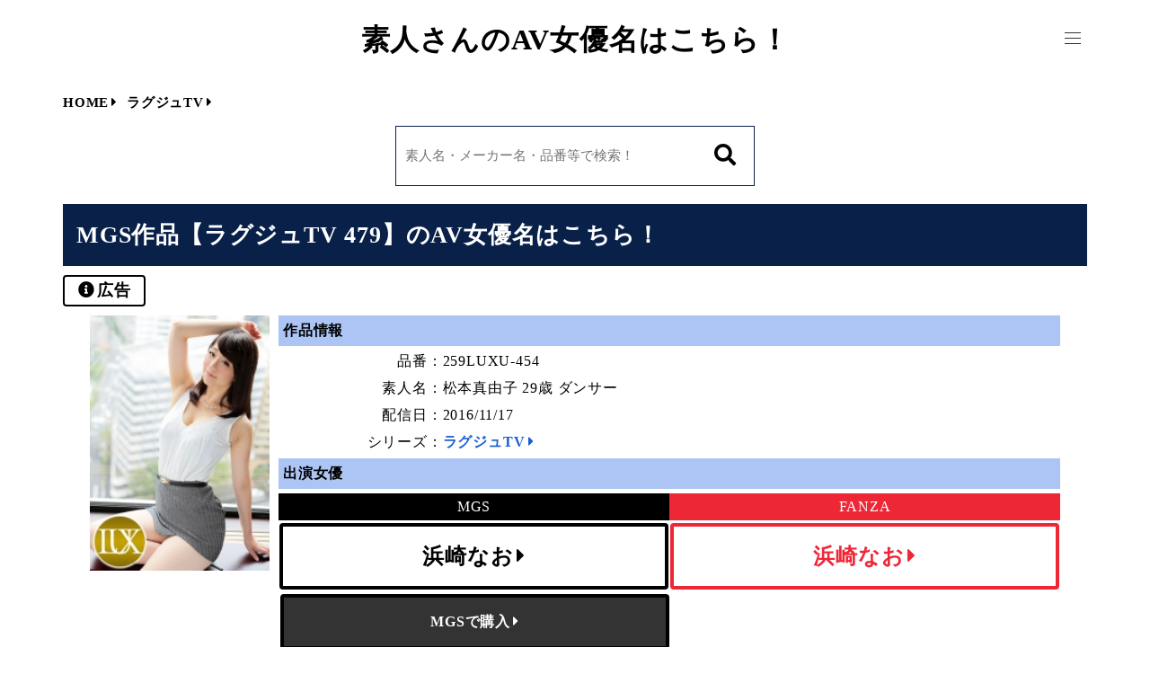

--- FILE ---
content_type: text/html; charset=UTF-8
request_url: https://shiroutoname.com/259luxu/6528/
body_size: 7608
content:
<!DOCTYPE html>
<html lang="ja">
<head>
<meta charset="UTF-8">
<meta name="viewport" content="width=device-width, initial-scale=1.0"/>

<link rel="stylesheet" type="text/css" href="https://shiroutoname.com/wp-content/themes/shiroutoname/reset.css">
<link rel="stylesheet" type="text/css" href="https://shiroutoname.com/wp-content/themes/shiroutoname/style.css">
<script src="https://kit.fontawesome.com/aa5074561a.js" crossorigin="anonymous"></script>
<script type="text/javascript" src="https://code.jquery.com/jquery-3.2.1.min.js"></script>

<!-- Google tag (gtag.js) -->
<script async src="https://www.googletagmanager.com/gtag/js?id=G-KWZK4TY4PD"></script>
<script>
window.dataLayer = window.dataLayer || [];
function gtag(){dataLayer.push(arguments);}
gtag('js', new Date());
gtag('config', 'G-KWZK4TY4PD');
</script>
<meta name='robots' content='index, follow, max-image-preview:large, max-snippet:-1, max-video-preview:-1' />

	<!-- This site is optimized with the Yoast SEO plugin v26.8 - https://yoast.com/product/yoast-seo-wordpress/ -->
	<title>MGS品番【259LUXU-454】のAV女優名は！？ - 素人さんのAV女優名はこちら！</title>
	<meta name="description" content="AVシリーズ【ラグジュTV】の品番【259LUXU-454】に出演している【松本真由子 29歳 ダンサー】は誰！？AV女優の名前や情報をご紹介！" />
	<link rel="canonical" href="https://shiroutoname.com/259luxu/6528/" />
	<meta name="twitter:label1" content="執筆者" />
	<meta name="twitter:data1" content="管理人" />
	<script type="application/ld+json" class="yoast-schema-graph">{"@context":"https://schema.org","@graph":[{"@type":"Article","@id":"https://shiroutoname.com/259luxu/6528/#article","isPartOf":{"@id":"https://shiroutoname.com/259luxu/6528/"},"author":{"name":"管理人","@id":"https://shiroutoname.com/#/schema/person/e85036450d45f9eefb73a09bcef8e503"},"headline":"ラグジュTV 479","datePublished":"2021-01-27T12:56:10+00:00","dateModified":"2021-02-21T08:52:07+00:00","mainEntityOfPage":{"@id":"https://shiroutoname.com/259luxu/6528/"},"wordCount":1,"commentCount":0,"keywords":["浜崎なお"],"articleSection":["ラグジュTV"],"inLanguage":"ja","potentialAction":[{"@type":"CommentAction","name":"Comment","target":["https://shiroutoname.com/259luxu/6528/#respond"]}]},{"@type":"WebPage","@id":"https://shiroutoname.com/259luxu/6528/","url":"https://shiroutoname.com/259luxu/6528/","name":"ラグジュTV 479 - 素人さんのAV女優名はこちら！","isPartOf":{"@id":"https://shiroutoname.com/#website"},"datePublished":"2021-01-27T12:56:10+00:00","dateModified":"2021-02-21T08:52:07+00:00","author":{"@id":"https://shiroutoname.com/#/schema/person/e85036450d45f9eefb73a09bcef8e503"},"breadcrumb":{"@id":"https://shiroutoname.com/259luxu/6528/#breadcrumb"},"inLanguage":"ja","potentialAction":[{"@type":"ReadAction","target":["https://shiroutoname.com/259luxu/6528/"]}]},{"@type":"BreadcrumbList","@id":"https://shiroutoname.com/259luxu/6528/#breadcrumb","itemListElement":[{"@type":"ListItem","position":1,"name":"ホーム","item":"https://shiroutoname.com/"},{"@type":"ListItem","position":2,"name":"ラグジュTV 479"}]},{"@type":"WebSite","@id":"https://shiroutoname.com/#website","url":"https://shiroutoname.com/","name":"素人さんのAV女優名はこちら！","description":"FANZA・MGSの素人動画AV女優まとめ","potentialAction":[{"@type":"SearchAction","target":{"@type":"EntryPoint","urlTemplate":"https://shiroutoname.com/?s={search_term_string}"},"query-input":{"@type":"PropertyValueSpecification","valueRequired":true,"valueName":"search_term_string"}}],"inLanguage":"ja"},{"@type":"Person","@id":"https://shiroutoname.com/#/schema/person/e85036450d45f9eefb73a09bcef8e503","name":"管理人","image":{"@type":"ImageObject","inLanguage":"ja","@id":"https://shiroutoname.com/#/schema/person/image/","url":"https://secure.gravatar.com/avatar/133fa9b759502a9e10866ceef2d2a8659b6a74cd26ae9ddc6602c7bce5c0c6fb?s=96&d=mm&r=g","contentUrl":"https://secure.gravatar.com/avatar/133fa9b759502a9e10866ceef2d2a8659b6a74cd26ae9ddc6602c7bce5c0c6fb?s=96&d=mm&r=g","caption":"管理人"},"sameAs":["https://shiroutoname.com"]}]}</script>
	<!-- / Yoast SEO plugin. -->


<link rel="alternate" type="application/rss+xml" title="素人さんのAV女優名はこちら！ &raquo; ラグジュTV 479 のコメントのフィード" href="https://shiroutoname.com/259luxu/6528/feed/" />
<style id='wp-img-auto-sizes-contain-inline-css' type='text/css'>
img:is([sizes=auto i],[sizes^="auto," i]){contain-intrinsic-size:3000px 1500px}
/*# sourceURL=wp-img-auto-sizes-contain-inline-css */
</style>

<style id='classic-theme-styles-inline-css' type='text/css'>
/*! This file is auto-generated */
.wp-block-button__link{color:#fff;background-color:#32373c;border-radius:9999px;box-shadow:none;text-decoration:none;padding:calc(.667em + 2px) calc(1.333em + 2px);font-size:1.125em}.wp-block-file__button{background:#32373c;color:#fff;text-decoration:none}
/*# sourceURL=/wp-includes/css/classic-themes.min.css */
</style>
<link rel="EditURI" type="application/rsd+xml" title="RSD" href="https://shiroutoname.com/xmlrpc.php?rsd" />
<link rel='shortlink' href='https://shiroutoname.com/?p=6528' />
<link rel="icon" href="https://shiroutoname.com/wp-content/uploads/2021/02/cropped-favicon-32x32.jpg" sizes="32x32" />
<link rel="icon" href="https://shiroutoname.com/wp-content/uploads/2021/02/cropped-favicon-192x192.jpg" sizes="192x192" />
<link rel="apple-touch-icon" href="https://shiroutoname.com/wp-content/uploads/2021/02/cropped-favicon-180x180.jpg" />
<meta name="msapplication-TileImage" content="https://shiroutoname.com/wp-content/uploads/2021/02/cropped-favicon-270x270.jpg" />
</head>

<div id="bpoint"></div>
<body class="wp-singular post-template-default single single-post postid-6528 single-format-standard wp-theme-shiroutoname">
<div id="container">
<header id="site-header" class="header">
<div class="site-header-container">
<div class="sitename">
<a href="https://shiroutoname.com/">素人さんのAV女優名はこちら！</a>
</div>
<div class="menu-trigger" href="#">
  <span></span>
  <span></span>
  <span></span>
</div>

<nav class="menu_nav">
    <ul>
        <li><style>
.searchform {
  position: relative;
  width: 280px;
  margin: 0 auto;
  border: 1px solid #eee;
}
.searchform input[type=text] {
  width: 100%;
  height: 65px;
  border: 0;
  padding: 0 10px;
  box-sizing: border-box;
}
.searchform button[type=submit] {
  border: 0;
  width: 65px;
  height: 65px;
  line-height: 65px;
  text-align: center;
  position: absolute;
  top: 0;
  right: 0;
  font-size: 24px;
}
</style>

<div class="searchform">
  <form role="search" method="get" action="https://shiroutoname.com">
  	<input type="text" name="s" id="s" value="" placeholder="素人名・メーカー名・品番等で検索！">
  	<input type="hidden" value="post">
  	<button type="submit"><i class="fa fa-search" aria-hidden="true"></i></button>
  </form>
</div>
</li>
        <li><a href="https://shiroutoname.com/" class="menu_link">HOME<i class="fas fa-caret-right"></i></a></li>
        <li><a href="https://shiroutoname.com/popular" class="menu_link">素人AV作品人気ランキング<i class="fas fa-caret-right"></i></a></li>
        <li><a href="https://shiroutoname.com/maker" class="menu_link">素人AVメーカー一覧<i class="fas fa-caret-right"></i></a></li>
        <li><a href="https://shiroutoname.com/fc2" class="menu_link">FC2アダルト作品特集<i class="fas fa-caret-right"></i></a></li>
        <li><a href="https://shiroutoname.com/aiactor" class="menu_link">AI系エロ動画特集<i class="fas fa-caret-right"></i></a></li>
        <li><a href="https://shiroutoname.com/contact" class="menu_link">お問い合わせ<i class="fas fa-caret-right"></i></a></li>
    </ul>
</nav>

<script>
$('.menu-trigger').on('click',function(){
  if($(this).hasClass('active')){
    $(this).removeClass('active');
    $('nav').slideUp();
  } else {
    $(this).addClass('active');
    $('nav').slideDown();
  }
});
</script>
</div>
</header>

<main id="main">

<ol class="nav-wrapper" itemscope itemtype="https://schema.org/BreadcrumbList">
<li itemprop="itemListElement" itemscope itemtype="https://schema.org/ListItem">
<a href="https://shiroutoname.com" itemprop="item" class="breadcrumb">
<span itemprop="name">HOME</span>
</a><i class="fas fa-caret-right"></i></i>
<meta itemprop="position" content="1" />
</li><li itemprop="itemListElement" itemscope itemtype="http://schema.org/ListItem"><a href="https://shiroutoname.com/259luxu" itemprop="item" class="breadcrumb"><span itemprop="name">ラグジュTV</span></a><i class="fas fa-caret-right"></i></i><meta itemprop="position" content="2" /></li></ol>

<style>
.searchform {
  position: relative;
  width: 280px;
  margin: 0 auto;
  border: 1px solid #eee;
}
.searchform input[type=text] {
  width: 100%;
  height: 65px;
  border: 0;
  padding: 0 10px;
  box-sizing: border-box;
}
.searchform button[type=submit] {
  border: 0;
  width: 65px;
  height: 65px;
  line-height: 65px;
  text-align: center;
  position: absolute;
  top: 0;
  right: 0;
  font-size: 24px;
}
</style>

<div class="searchform">
  <form role="search" method="get" action="https://shiroutoname.com">
  	<input type="text" name="s" id="s" value="" placeholder="素人名・メーカー名・品番等で検索！">
  	<input type="hidden" value="post">
  	<button type="submit"><i class="fa fa-search" aria-hidden="true"></i></button>
  </form>
</div>

<div class="contents">
<section class="post-section">
<h1>MGS作品【ラグジュTV 479】のAV女優名はこちら！</h1>
<div class="adiconbox">
<div data-nosnippet="" class="adicon" data-style="small">
<i class="fas fa-info-circle"></i><span>広告</span>
</div>
</div>
<div class="post-area">
<blockquote class="post-thumb-box">
<figure class="f-thumb lazyload">
<img data-src="https://image.mgstage.com/images/luxutv/259luxu/454/pf_o1_259luxu-454.jpg" alt="ラグジュTV 479のアイキャッチ画像" class="p-thumb lazyload">
</figure>
</blockquote>
<blockquote class="details">
<h2 class="detailheader">作品情報</h2>
<div class="flex product">
<div class="product-title">品番：</div>
<div class="product-title-name">
259LUXU-454</div>
</div>
<div class="flex ama">
<div class="ama-title">素人名：</div>
<div class="ama-title-name">松本真由子 29歳 ダンサー</div>
</div>
<div class="flex ama">
<div class="ama-title">配信日：</div>
<div class="ama-title-name">2016/11/17</div>
</div>
<div class="flex ama">
<div class="ama-title">シリーズ：</div>
<div class="ama-title-name">
<a href="https://shiroutoname.com/259luxu" class="catlink">ラグジュTV<i class="fas fa-caret-right"></i></a>
</div>
</div>
<h2 class="detailheader">出演女優</h2>
<div class="flex makerheader">
<div class="mheader">MGS</div>
<div class="fheader">FANZA</div>
</div>
<div class="flex actress-name">
<a href="https://www.mgstage.com/search/cSearch.php?search_word=浜崎なお&x=0&y=0&type=top&aff=BHNZDU8HB8DYC6QENKU8E35H5M" target="_blank" class="mlink" ontouchstart="">浜崎なお<i class="fas fa-caret-right"></i></a>
<a href="https://al.fanza.co.jp/?lurl=https%3A%2F%2Fvideo.dmm.co.jp%2Fav%2Flist%2F%3Factress%3D1035934&af_id=avnamesearch-002&ch=toolbar&ch_id=text" target="_blank" class="flink" ontouchstart="">浜崎なお<i class="fas fa-caret-right"></i></a>
</div>
<div class="flex actress-name">
<div class="sbuybox msbb">
<a href="https://www.mgstage.com/product/product_detail/259LUXU-454/?aff=BHNZDU8HB8DYC6QENKU8E35H5M" target="_blank" class="mlink tag sbuy" ontouchstart="">MGSで購入<i class="fas fa-caret-right"></i></a>
</div>
<div class="sbuybox fsbb">
</div>
</div>
</blockquote>
<h2 class="detailheader smh">AV女優【浜崎なお】のその他の素人AV作品・単体作品</h2>
<div class="flex post-box tagact">
<article id="post-107374" class="post-107374 post type-post status-publish format-standard hentry category-tksh tag-1911">
<figure class="f-thumb tksh lazyload">
<a href="https://shiroutoname.com/tksh/107374/">    
<img data-src="https://pics.dmm.co.jp/digital/video/jdzz00002/jdzz00002ps.jpg" alt="Fcup有名巨乳ダンサーが真性ガチ中出し！！ 長瀬あかり" class="p-thumb lazyload">
</a>
</figure>
</article>
<article id="post-16512" class="post-16512 post type-post status-publish format-standard hentry category-kitaike001 tag-1911">
<figure class="f-thumb kitaike001 lazyload">
<a href="https://shiroutoname.com/kitaike/kitaike001/16512/">    
<img data-src="https://image.mgstage.com/images/kitaikebukuro/276kitaike/215/pf_o1_276kitaike-215.jpg" alt="なお" class="p-thumb lazyload">
</a>
</figure>
</article>
<article id="post-68329" class="post-68329 post type-post status-publish format-standard hentry category-ahshiro001 tag-1911">
<figure class="f-thumb ahshiro001 lazyload">
<a href="https://shiroutoname.com/ahshiro001/68329/">    
<img data-src="https://pics.dmm.co.jp/digital/amateur/mcsf021/mcsf021jp.jpg" alt="なおさん" class="p-thumb lazyload">
</a>
</figure>
</article>
<article id="post-107391" class="post-107391 post type-post status-publish format-standard hentry category-tksh tag-1911">
<figure class="f-thumb tksh lazyload">
<a href="https://shiroutoname.com/tksh/107391/">    
<img data-src="https://pics.dmm.co.jp/digital/video/jdzz00001/jdzz00001ps.jpg" alt="Fcup大御所ダンサーがAVデビュー 長瀬あかり" class="p-thumb lazyload">
</a>
</figure>
</article>
</div>
<a href="https://shiroutoname.com/tag/%e6%b5%9c%e5%b4%8e%e3%81%aa%e3%81%8a" class="tagling" ontouchstart="">浜崎なおのAV作品一覧へ<i class="fas fa-caret-right"></i></a>
<div class="actress_text">
<p class="sfirst">AVシリーズ<span class="fwbld">【ラグジュTV】</span>の品番<span class="fwbld">【259LUXU-454】</span>に素人さんとして出演しているAV女優名を調査・公開しています！</p>
<p>今作品の出演女優<span class="fwbld">【浜崎なお】</span>が出演しているその他の作品は<span class="fwbld">上のリンク</span>から、<span class="fwbld">【ラグジュTV】</span>の関連作品は<span class="fwbld">下の一覧</span>より御覧ください！</p>
</div>
</div>
</section>
</div>
</main>


<div class="related-box">
<section>
<h2>【ラグジュTV】のAV作品を探す</h2>
<div class="flex post-box">
<article id="post-115011" class="flex post-115011 post type-post status-publish format-standard hentry category-259luxu tag-8810">
<h3 class="product-name">作品名【ラグジュTV 1509 美脚が魅力的なスレンダー美女がAV出演！ねっとりとした愛撫に脚をビクビク震わせながら反応し、卑猥な恰好のまま愛汁を滴らせイき乱れる！】の女優名をご紹介！</h3>
<figure class="f-thumb  lazyload">
<a href="https://shiroutoname.com/259luxu/115011/">
<img data-src="https://image.mgstage.com/images/luxutv/259luxu/1524/pf_o1_259luxu-1524.jpg" alt="ラグジュTV 1509 美脚が魅力的なスレンダー美女がAV出演！ねっとりとした愛撫に脚をビクビク震わせながら反応し、卑猥な恰好のまま愛汁を滴らせイき乱れる！" class="p-thumb lazyload">
</a>
</figure>
<div class="product-detail">
<div class="detailheader">作品情報</div>
<div class="flex product">
<div class="product-title">品番：</div>
<div class="product-title-name">
<a href="https://shiroutoname.com/259luxu/115011/" class="p-title">259LUXU-1524<i class="fas fa-caret-right"></i></a>
</div>
</div>
<div class="flex ama">
<div class="ama-title">素人名：</div>
<div class="ama-title-name">由美 29歳 ホテルのコンシェルジュ</div>
</div>
<div class="flex ama">
<div class="ama-title">配信日：</div>
<div class="ama-title-name">2022/01/14</div>
</div>
<div class="detailheader">出演女優</div>
<div class="flex makerheader">
<div class="mheader">MGS</div>
<div class="fheader">FANZA</div>
</div>
<div class="flex actress-name">
<a href="https://www.mgstage.com/search/cSearch.php?search_word=滝口りな&x=0&y=0&type=top&aff=BHNZDU8HB8DYC6QENKU8E35H5M" target="_blank" class="mlink" ontouchstart="">滝口りな<i class="fas fa-caret-right"></i></a>
<a href="https://al.fanza.co.jp/?lurl=https%3A%2F%2Fvideo.dmm.co.jp%2Fav%2Flist%2F%3Factress%3D1074374&af_id=avnamesearch-002&ch=toolbar&ch_id=text" target="_blank" class="flink" ontouchstart="">滝口りな<i class="fas fa-caret-right"></i></a>
</div><!-- flex actress-name -->
<a href="https://shiroutoname.com/259luxu/115011/" class="detaillink">作品詳細<i class="fas fa-caret-right"></i></a>
<a href="https://www.mgstage.com/product/product_detail/259LUXU-1524/?aff=BHNZDU8HB8DYC6QENKU8E35H5M" class="distributor-link red" target="_blank">販売サイトへ<i class="fas fa-caret-right"></i></a>
</div><!-- product-detail -->
</article>
<article id="post-15265" class="flex post-15265 post type-post status-publish format-standard hentry category-259luxu tag-272">
<h3 class="product-name">作品名【ラグジュTV 1235 スタイル抜群の美人受付嬢の私生活はインドア派のオナニー中毒者！快楽主義の秘部に彼氏以外の他人肉棒を初めて受け入れ、激しいピストンに美尻を弾ませ喘ぎまくる！】の女優名をご紹介！</h3>
<figure class="f-thumb  lazyload">
<a href="https://shiroutoname.com/259luxu/15265/">
<img data-src="https://image.mgstage.com/images/luxutv/259luxu/1247/pf_o1_259luxu-1247.jpg" alt="ラグジュTV 1235 スタイル抜群の美人受付嬢の私生活はインドア派のオナニー中毒者！快楽主義の秘部に彼氏以外の他人肉棒を初めて受け入れ、激しいピストンに美尻を弾ませ喘ぎまくる！" class="p-thumb lazyload">
</a>
</figure>
<div class="product-detail">
<div class="detailheader">作品情報</div>
<div class="flex product">
<div class="product-title">品番：</div>
<div class="product-title-name">
<a href="https://shiroutoname.com/259luxu/15265/" class="p-title">259LUXU-1247<i class="fas fa-caret-right"></i></a>
</div>
</div>
<div class="flex ama">
<div class="ama-title">素人名：</div>
<div class="ama-title-name">有原璃々奈 27歳 デパート受付嬢</div>
</div>
<div class="flex ama">
<div class="ama-title">配信日：</div>
<div class="ama-title-name">2020/03/18</div>
</div>
<div class="detailheader">出演女優</div>
<div class="flex makerheader">
<div class="mheader">MGS</div>
<div class="fheader">FANZA</div>
</div>
<div class="flex actress-name">
<a href="https://www.mgstage.com/search/cSearch.php?search_word=有原りお&x=0&y=0&type=top&aff=BHNZDU8HB8DYC6QENKU8E35H5M" target="_blank" class="mlink" ontouchstart="">有原りお<i class="fas fa-caret-right"></i></a>
<a href="https://al.fanza.co.jp/?lurl=https%3A%2F%2Fvideo.dmm.co.jp%2Fav%2Flist%2F%3Factress%3D1059491&af_id=avnamesearch-002&ch=toolbar&ch_id=text" target="_blank" class="flink" ontouchstart="">有原りお<i class="fas fa-caret-right"></i></a>
</div><!-- flex actress-name -->
<a href="https://shiroutoname.com/259luxu/15265/" class="detaillink">作品詳細<i class="fas fa-caret-right"></i></a>
<a href="https://www.mgstage.com/product/product_detail/259LUXU-1247/?aff=BHNZDU8HB8DYC6QENKU8E35H5M" class="distributor-link red" target="_blank">販売サイトへ<i class="fas fa-caret-right"></i></a>
</div><!-- product-detail -->
</article>
<article id="post-6722" class="flex post-6722 post type-post status-publish format-standard hentry category-259luxu tag-2313">
<h3 class="product-name">作品名【ラグジュTV 676】の女優名をご紹介！</h3>
<figure class="f-thumb  lazyload">
<a href="https://shiroutoname.com/259luxu/6722/">
<img data-src="https://image.mgstage.com/images/luxutv/259luxu/682/pf_o1_259luxu-682.jpg" alt="ラグジュTV 676" class="p-thumb lazyload">
</a>
</figure>
<div class="product-detail">
<div class="detailheader">作品情報</div>
<div class="flex product">
<div class="product-title">品番：</div>
<div class="product-title-name">
<a href="https://shiroutoname.com/259luxu/6722/" class="p-title">259LUXU-682<i class="fas fa-caret-right"></i></a>
</div>
</div>
<div class="flex ama">
<div class="ama-title">素人名：</div>
<div class="ama-title-name">川瀬明日香 28歳 下着メーカー広報部</div>
</div>
<div class="flex ama">
<div class="ama-title">配信日：</div>
<div class="ama-title-name">2017/06/02</div>
</div>
<div class="detailheader">出演女優</div>
<div class="flex makerheader">
<div class="mheader">MGS</div>
<div class="fheader">FANZA</div>
</div>
<div class="flex actress-name">
<a href="https://www.mgstage.com/search/cSearch.php?search_word=青山みな&x=0&y=0&type=top&aff=BHNZDU8HB8DYC6QENKU8E35H5M" target="_blank" class="mlink" ontouchstart="">青山みな<i class="fas fa-caret-right"></i></a>
</div><!-- flex actress-name -->
<a href="https://shiroutoname.com/259luxu/6722/" class="detaillink">作品詳細<i class="fas fa-caret-right"></i></a>
<a href="https://www.mgstage.com/product/product_detail/259LUXU-682/?aff=BHNZDU8HB8DYC6QENKU8E35H5M" class="distributor-link red" target="_blank">販売サイトへ<i class="fas fa-caret-right"></i></a>
</div><!-- product-detail -->
</article>
<article id="post-6217" class="flex post-6217 post type-post status-publish format-standard hentry category-259luxu tag-2060">
<h3 class="product-name">作品名【ラグジュTV 144】の女優名をご紹介！</h3>
<figure class="f-thumb  lazyload">
<a href="https://shiroutoname.com/259luxu/6217/">
<img data-src="https://image.mgstage.com/images/luxutv/259luxu/151/pf_o1_259luxu-151.jpg" alt="ラグジュTV 144" class="p-thumb lazyload">
</a>
</figure>
<div class="product-detail">
<div class="detailheader">作品情報</div>
<div class="flex product">
<div class="product-title">品番：</div>
<div class="product-title-name">
<a href="https://shiroutoname.com/259luxu/6217/" class="p-title">259LUXU-151<i class="fas fa-caret-right"></i></a>
</div>
</div>
<div class="flex ama">
<div class="ama-title">素人名：</div>
<div class="ama-title-name">あい 35歳 人妻</div>
</div>
<div class="flex ama">
<div class="ama-title">配信日：</div>
<div class="ama-title-name">2015/12/18</div>
</div>
<div class="detailheader">出演女優</div>
<div class="flex makerheader">
<div class="mheader">MGS</div>
<div class="fheader">FANZA</div>
</div>
<div class="flex actress-name">
<a href="https://www.mgstage.com/search/cSearch.php?search_word=安あいり&x=0&y=0&type=top&aff=BHNZDU8HB8DYC6QENKU8E35H5M" target="_blank" class="mlink" ontouchstart="">安あいり<i class="fas fa-caret-right"></i></a>
</div><!-- flex actress-name -->
<a href="https://shiroutoname.com/259luxu/6217/" class="detaillink">作品詳細<i class="fas fa-caret-right"></i></a>
<a href="https://www.mgstage.com/product/product_detail/259LUXU-151/?aff=BHNZDU8HB8DYC6QENKU8E35H5M" class="distributor-link red" target="_blank">販売サイトへ<i class="fas fa-caret-right"></i></a>
</div><!-- product-detail -->
</article>
<article id="post-214314" class="flex post-214314 post type-post status-publish format-standard hentry category-259luxu tag-13013">
<h3 class="product-name">作品名【空を飛び続けた元CA・あやかさんが地上で乱れビクつきながらフライト 性欲が強すぎて飛行機の中では満たされなかった欲望が、ホテルのベッドで一気に爆発 笑顔で舐め回す濃厚ファーストクラスSEX！ ラグジュTV 1836】の女優名をご紹介！</h3>
<figure class="f-thumb  lazyload">
<a href="https://shiroutoname.com/259luxu/214314/">
<img data-src="https://image.mgstage.com/images/luxutv/259luxu/1849/pf_o1_259luxu-1849.jpg" alt="空を飛び続けた元CA・あやかさんが地上で乱れビクつきながらフライト 性欲が強すぎて飛行機の中では満たされなかった欲望が、ホテルのベッドで一気に爆発 笑顔で舐め回す濃厚ファーストクラスSEX！ ラグジュTV 1836" class="p-thumb lazyload">
</a>
</figure>
<div class="product-detail">
<div class="detailheader">作品情報</div>
<div class="flex product">
<div class="product-title">品番：</div>
<div class="product-title-name">
<a href="https://shiroutoname.com/259luxu/214314/" class="p-title">259LUXU-1849<i class="fas fa-caret-right"></i></a>
</div>
</div>
<div class="flex ama">
<div class="ama-title">素人名：</div>
<div class="ama-title-name">あやか 29歳 元CA</div>
</div>
<div class="flex ama">
<div class="ama-title">配信日：</div>
<div class="ama-title-name">2025/08/06</div>
</div>
<div class="detailheader">出演女優</div>
<div class="flex makerheader">
<div class="mheader">MGS</div>
<div class="fheader">FANZA</div>
</div>
<div class="flex actress-name">
<a href="https://www.mgstage.com/search/cSearch.php?search_word=松野蘭&x=0&y=0&type=top&aff=BHNZDU8HB8DYC6QENKU8E35H5M" target="_blank" class="mlink" ontouchstart="">松野蘭<i class="fas fa-caret-right"></i></a>
<a href="https://al.fanza.co.jp/?lurl=https%3A%2F%2Fvideo.dmm.co.jp%2Fav%2Flist%2F%3Factress%3D1094817&af_id=avnamesearch-002&ch=toolbar&ch_id=text" target="_blank" class="flink" ontouchstart="">松野蘭<i class="fas fa-caret-right"></i></a>
</div><!-- flex actress-name -->
<a href="https://shiroutoname.com/259luxu/214314/" class="detaillink">作品詳細<i class="fas fa-caret-right"></i></a>
<a href="https://www.mgstage.com/product/product_detail/259LUXU-1849/?aff=BHNZDU8HB8DYC6QENKU8E35H5M" class="distributor-link red" target="_blank">販売サイトへ<i class="fas fa-caret-right"></i></a>
</div><!-- product-detail -->
</article>
<article id="post-6916" class="flex post-6916 post type-post status-publish format-standard hentry category-259luxu tag-950">
<h3 class="product-name">作品名【ラグジュTV 872】の女優名をご紹介！</h3>
<figure class="f-thumb  lazyload">
<a href="https://shiroutoname.com/259luxu/6916/">
<img data-src="https://image.mgstage.com/images/luxutv/259luxu/879/pf_o1_259luxu-879.jpg" alt="ラグジュTV 872" class="p-thumb lazyload">
</a>
</figure>
<div class="product-detail">
<div class="detailheader">作品情報</div>
<div class="flex product">
<div class="product-title">品番：</div>
<div class="product-title-name">
<a href="https://shiroutoname.com/259luxu/6916/" class="p-title">259LUXU-879<i class="fas fa-caret-right"></i></a>
</div>
</div>
<div class="flex ama">
<div class="ama-title">素人名：</div>
<div class="ama-title-name">成宮朋子 35歳 エステサロン経営</div>
</div>
<div class="flex ama">
<div class="ama-title">配信日：</div>
<div class="ama-title-name">2017/12/15</div>
</div>
<div class="detailheader">出演女優</div>
<div class="flex makerheader">
<div class="mheader">MGS</div>
<div class="fheader">FANZA</div>
</div>
<div class="flex actress-name">
<a href="https://www.mgstage.com/search/cSearch.php?search_word=成宮いろは&x=0&y=0&type=top&aff=BHNZDU8HB8DYC6QENKU8E35H5M" target="_blank" class="mlink" ontouchstart="">成宮いろは<i class="fas fa-caret-right"></i></a>
<a href="https://al.fanza.co.jp/?lurl=https%3A%2F%2Fvideo.dmm.co.jp%2Fav%2Flist%2F%3Factress%3D1030692&af_id=avnamesearch-002&ch=toolbar&ch_id=text" target="_blank" class="flink" ontouchstart="">成宮いろは<i class="fas fa-caret-right"></i></a>
</div><!-- flex actress-name -->
<a href="https://shiroutoname.com/259luxu/6916/" class="detaillink">作品詳細<i class="fas fa-caret-right"></i></a>
<a href="https://www.mgstage.com/product/product_detail/259LUXU-879/?aff=BHNZDU8HB8DYC6QENKU8E35H5M" class="distributor-link red" target="_blank">販売サイトへ<i class="fas fa-caret-right"></i></a>
</div><!-- product-detail -->
</article>
</div>

<a href="https://shiroutoname.com/259luxu" class="btn">ラグジュTVの全作品を見る<i class="fas fa-caret-right"></i></a></section>
</div>
<section class="other">
<h2 id="hd5" class="header">人気AVメーカーはこちら！</h2>
<div class="actress_text">
<p>MGS動画・FANZA動画の素人系メーカー・シリーズをまとめてご紹介しています！その他のメーカー・シリーズは「素人AVメーカー一覧」のリンクから御覧ください！</p>
</div>
<div class="post-box maker">
<h3 class="detailheader smh">MGSの人気AVメーカー</h3>

<ul class="flex maker">
  <li class="cat-item">
    <a href="https://shiroutoname.com/siro" class="footermakerlink">シロウトTV</a>
  </li>
  <li class="cat-item">
    <a href="https://shiroutoname.com/prestigepremium" class="footermakerlink">プレステージプレミアム</a>
  </li>
  <li class="cat-item">
    <a href="https://shiroutoname.com/nanpatv" class="footermakerlink">ナンパTV</a>
  </li>
  <li class="cat-item">
    <a href="https://shiroutoname.com/259luxu" class="footermakerlink">ラグジュTV</a>
  </li>
  <li class="cat-item">
    <a href="https://shiroutoname.com/348ntr" class="footermakerlink">NTR.net</a>
  </li>
  <li class="cat-item">
    <a href="https://shiroutoname.com/dcv" class="footermakerlink">ドキュメンTV</a>
  </li>
  <li class="cat-item">
    <a href="https://shiroutoname.com/jackson" class="footermakerlink">Jackson</a>
  </li>
  <li class="cat-item">
    <a href="https://shiroutoname.com/261ara" class="footermakerlink">ARA</a>
  </li>
  <li class="cat-item">
    <a href="https://shiroutoname.com/sukekiyo" class="footermakerlink">SUKEKIYO</a>
  </li>
  <li class="cat-item">
    <a href="https://shiroutoname.com/kanbi" class="footermakerlink">KANBi</a>
  </li>
  <li class="cat-item">
    <a href="https://shiroutoname.com/kurofune" class="footermakerlink">黒船</a>
  </li>
  <li class="cat-item">
    <a href="https://shiroutoname.com/doc" class="footermakerlink">DOC</a>
  </li>
  <li class="cat-item">
    <a href="https://shiroutoname.com/383reiw" class="footermakerlink">れいわしろうと</a>
  </li>
  <li class="cat-item">
    <a href="https://shiroutoname.com/451hhh" class="footermakerlink">HHH</a>
  </li>
  <li class="cat-item">
    <a href="https://shiroutoname.com/345simm" class="footermakerlink">しろうとまんまん</a>
  </li>
  <li class="cat-item">
    <a href="https://shiroutoname.com/435mfc" class="footermakerlink">MOON FORCE</a>
  </li>
  <li class="cat-item">
    <a href="https://shiroutoname.com/hamechan" class="footermakerlink">はめちゃん。</a>
  </li>
  <li class="cat-item">
    <a href="https://shiroutoname.com/orenoz" class="footermakerlink">俺の素人-Z-</a>
  </li>
  <li class="cat-item">
    <a href="https://shiroutoname.com/499ndh" class="footermakerlink">ナンパdeハメハメ</a>
  </li>
  <li class="cat-item">
    <a href="https://shiroutoname.com/498ddh" class="footermakerlink">ドキュメントdeハメハメ</a>
  </li>
  <li class="cat-item">
    <a href="https://shiroutoname.com/toukouq" class="footermakerlink">投稿マーケット素人イッてQ</a>
  </li>
  <li class="cat-item">
    <a href="https://shiroutoname.com/491tkwa" class="footermakerlink">ときわ映像</a>
  </li>
  <li class="cat-item">
    <a href="https://shiroutoname.com/merc" class="footermakerlink">みなみ工房</a>
  </li>
  <li class="cat-item">
    <a href="https://shiroutoname.com/jpak" class="footermakerlink">シロパコ</a>
  </li>
</ul>

<h3 class="detailheader smh">FANZAの人気AVメーカー</h3>
<ul class="flex maker">
  <li class="cat-item">
    <a href="https://shiroutoname.com/mgmr" class="footermakerlink">素人ホイホイ</a>
  </li>
  <li class="cat-item">
    <a href="https://shiroutoname.com/shihoihoi" class="footermakerlink">素人ホイホイZ</a>
  </li>
  <li class="cat-item">
    <a href="https://shiroutoname.com/pow" class="footermakerlink">素人ホイホイpower</a>
  </li>
  <li class="cat-item">
    <a href="https://shiroutoname.com/sweet" class="footermakerlink">素人ホイホイsweet！</a>
  </li>
  <li class="cat-item">
    <a href="https://shiroutoname.com/hamedai" class="footermakerlink">ハメ撮り大作戦</a>
  </li>
  <li class="cat-item">
    <a href="https://shiroutoname.com/beitc" class="footermakerlink">バイトちゃん</a>
  </li>
  <li class="cat-item">
    <a href="https://shiroutoname.com/khy" class="footermakerlink">恋する花嫁</a>
  </li>
  <li class="cat-item">
    <a href="https://shiroutoname.com/pcotta" class="footermakerlink">パコッター</a>
  </li>
  <li class="cat-item">
    <a href="https://shiroutoname.com/422ion" class="footermakerlink">ION イイ女を寝取りたい</a>
  </li>
  <li class="cat-item">
    <a href="https://shiroutoname.com/478loli" class="footermakerlink">ION ミルキー倶楽部</a>
  </li>
  <li class="cat-item">
    <a href="https://shiroutoname.com/enk" class="footermakerlink">ION ￥援女パコパコ￥</a>
  </li>
  <li class="cat-item">
    <a href="https://shiroutoname.com/413inst" class="footermakerlink">いんすた</a>
  </li>
  <li class="cat-item">
    <a href="https://shiroutoname.com/150osh" class="footermakerlink">応募即撮りH系</a>
  </li>
  <li class="cat-item">
    <a href="https://shiroutoname.com/snyz" class="footermakerlink">SNSの闇by2TNOZ</a>
  </li>
  <li class="cat-item">
    <a href="https://shiroutoname.com/oreno" class="footermakerlink">俺の素人</a>
  </li>
  <li class="cat-item">
    <a href="https://shiroutoname.com/374show" class="footermakerlink">Imagine（イマジン）</a>
  </li>
  <li class="cat-item">
    <a href="https://shiroutoname.com/241garea" class="footermakerlink">G-AREA</a>
  </li>
  <li class="cat-item">
    <a href="https://shiroutoname.com/pwife" class="footermakerlink">P-WIFE</a>
  </li>
  <li class="cat-item">
    <a href="https://shiroutoname.com/ckj" class="footermakerlink">ちちくりジョニー</a>
  </li>
  <li class="cat-item">
    <a href="https://shiroutoname.com/hta" class="footermakerlink">ヒルズ妻</a>
  </li>
  <li class="cat-item">
    <a href="https://shiroutoname.com/smuk" class="footermakerlink">素人ムクムク</a>
  </li>
  <li class="cat-item">
    <a href="https://shiroutoname.com/355opcyn" class="footermakerlink">おっぱいちゃん</a>
  </li>
</ul>
</div>
<a href="https://shiroutoname.com/maker" class="tagling fmlink">素人AVメーカー一覧へ<i class="fas fa-caret-right" aria-hidden="true"></i></a>
</section>

<section class="other">
<h2 class="header">素人名・作品名・品番等でAV女優名を検索！</h2>
<div class="actress_text">
<p>素人名・作品名・品番・メーカー・シリーズ等はもちろん、AV女優の名前で検索して、素人AV作品の詳細情報を御覧ください！</p>
</div>
<style>
.searchform {
  position: relative;
  width: 280px;
  margin: 0 auto;
  border: 1px solid #eee;
}
.searchform input[type=text] {
  width: 100%;
  height: 65px;
  border: 0;
  padding: 0 10px;
  box-sizing: border-box;
}
.searchform button[type=submit] {
  border: 0;
  width: 65px;
  height: 65px;
  line-height: 65px;
  text-align: center;
  position: absolute;
  top: 0;
  right: 0;
  font-size: 24px;
}
</style>

<div class="searchform">
  <form role="search" method="get" action="https://shiroutoname.com">
  	<input type="text" name="s" id="s" value="" placeholder="素人名・メーカー名・品番等で検索！">
  	<input type="hidden" value="post">
  	<button type="submit"><i class="fa fa-search" aria-hidden="true"></i></button>
  </form>
</div>
</section>

<section class="other">
<h2 class="header">その他のおすすめページ！</h2>
<div class="page-list">
<ul>
<li><a href="https://shiroutoname.com">HOME</a></li>
<li><a href="https://shiroutoname.com/popular">素人AV作品人気ランキング</a></li>
<li><a href="https://shiroutoname.com/maker">素人AVメーカー一覧</a></li>
<li><a href="https://shiroutoname.com/contact">お問い合わせ</a></li>
</ul>
</div>
</section>

<footer id="footer" class="site-footer">
<div class="site-name">© 素人さんのAV女優名はこちら！</div>
</footer>

</div><!-- #container -->
<script type="speculationrules">
{"prefetch":[{"source":"document","where":{"and":[{"href_matches":"/*"},{"not":{"href_matches":["/wp-*.php","/wp-admin/*","/wp-content/uploads/*","/wp-content/*","/wp-content/plugins/*","/wp-content/themes/shiroutoname/*","/*\\?(.+)"]}},{"not":{"selector_matches":"a[rel~=\"nofollow\"]"}},{"not":{"selector_matches":".no-prefetch, .no-prefetch a"}}]},"eagerness":"conservative"}]}
</script>
<!-- lazysizes -->
<script src="https://shiroutoname.com/wp-content/themes/shiroutoname/js/lazysizes.min.js" async=""></script>

<!-- ファーストビューへ -->
<a href="" id="toplink" class=""><i class="fas fa-arrow-up"></i></a>
<script>
(function($){
    var pageTop = $('#toplink');
    pageTop.hide();
    $(window).on('scroll', function () {
        if ($(this).scrollTop() > 100) {
            pageTop.fadeIn();
        } else {
            pageTop.fadeOut();
        }
    });
    var backTo = $('#bpoint');
    pageTop.on('click', function () {
        $('body,html').animate({
            scrollTop: backTo.offset().top
        }, 200);
        return false;
    });
})(jQuery);
</script>

</body>
</html>


<!-- Page cached by LiteSpeed Cache 7.7 on 2026-01-23 02:00:31 -->